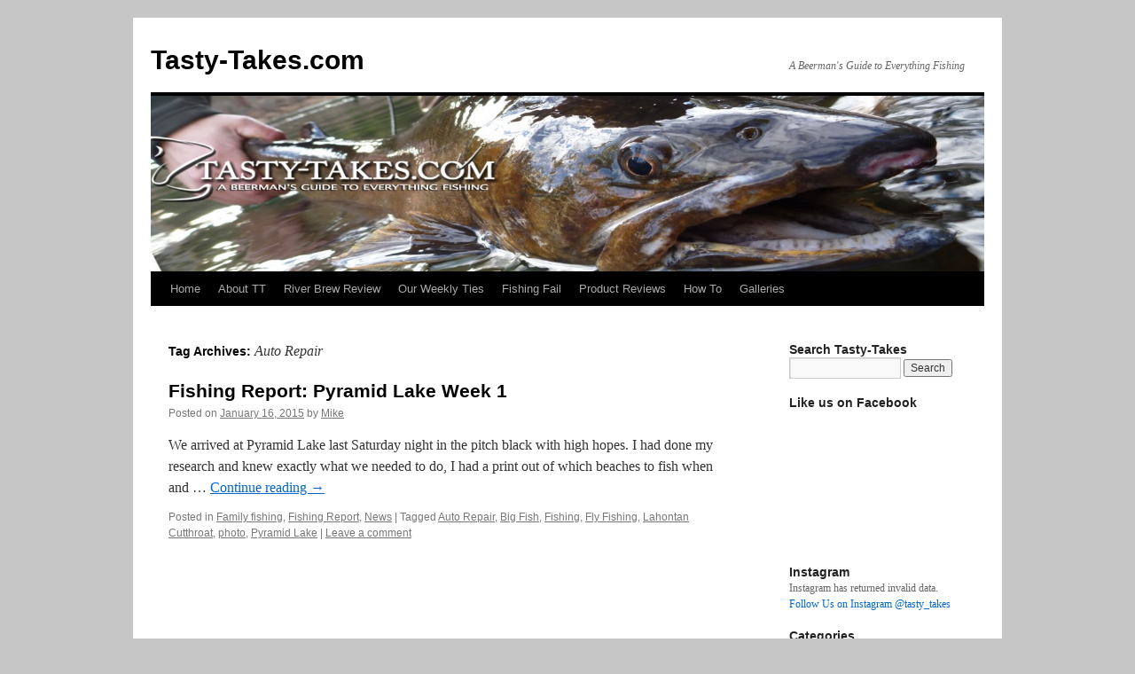

--- FILE ---
content_type: text/html; charset=UTF-8
request_url: http://www.tasty-takes.com/tag/auto-repair/
body_size: 9202
content:
<!DOCTYPE html>
<html lang="en-US">
<head>
<meta charset="UTF-8" />
<title>Auto Repair | Tasty-Takes.com</title>
<link rel="profile" href="http://gmpg.org/xfn/11" />
<link rel="stylesheet" type="text/css" media="all" href="http://www.tasty-takes.com/wp-content/themes/twentyten/style.css" />
<link rel="pingback" href="http://www.tasty-takes.com/xmlrpc.php" />
<meta name='robots' content='max-image-preview:large' />
<link rel="alternate" type="application/rss+xml" title="Tasty-Takes.com &raquo; Feed" href="http://www.tasty-takes.com/feed/" />
<link rel="alternate" type="application/rss+xml" title="Tasty-Takes.com &raquo; Comments Feed" href="http://www.tasty-takes.com/comments/feed/" />
<link rel="alternate" type="application/rss+xml" title="Tasty-Takes.com &raquo; Auto Repair Tag Feed" href="http://www.tasty-takes.com/tag/auto-repair/feed/" />
<style id='wp-img-auto-sizes-contain-inline-css' type='text/css'>
img:is([sizes=auto i],[sizes^="auto," i]){contain-intrinsic-size:3000px 1500px}
/*# sourceURL=wp-img-auto-sizes-contain-inline-css */
</style>
<style id='wp-emoji-styles-inline-css' type='text/css'>

	img.wp-smiley, img.emoji {
		display: inline !important;
		border: none !important;
		box-shadow: none !important;
		height: 1em !important;
		width: 1em !important;
		margin: 0 0.07em !important;
		vertical-align: -0.1em !important;
		background: none !important;
		padding: 0 !important;
	}
/*# sourceURL=wp-emoji-styles-inline-css */
</style>
<style id='wp-block-library-inline-css' type='text/css'>
:root{--wp-block-synced-color:#7a00df;--wp-block-synced-color--rgb:122,0,223;--wp-bound-block-color:var(--wp-block-synced-color);--wp-editor-canvas-background:#ddd;--wp-admin-theme-color:#007cba;--wp-admin-theme-color--rgb:0,124,186;--wp-admin-theme-color-darker-10:#006ba1;--wp-admin-theme-color-darker-10--rgb:0,107,160.5;--wp-admin-theme-color-darker-20:#005a87;--wp-admin-theme-color-darker-20--rgb:0,90,135;--wp-admin-border-width-focus:2px}@media (min-resolution:192dpi){:root{--wp-admin-border-width-focus:1.5px}}.wp-element-button{cursor:pointer}:root .has-very-light-gray-background-color{background-color:#eee}:root .has-very-dark-gray-background-color{background-color:#313131}:root .has-very-light-gray-color{color:#eee}:root .has-very-dark-gray-color{color:#313131}:root .has-vivid-green-cyan-to-vivid-cyan-blue-gradient-background{background:linear-gradient(135deg,#00d084,#0693e3)}:root .has-purple-crush-gradient-background{background:linear-gradient(135deg,#34e2e4,#4721fb 50%,#ab1dfe)}:root .has-hazy-dawn-gradient-background{background:linear-gradient(135deg,#faaca8,#dad0ec)}:root .has-subdued-olive-gradient-background{background:linear-gradient(135deg,#fafae1,#67a671)}:root .has-atomic-cream-gradient-background{background:linear-gradient(135deg,#fdd79a,#004a59)}:root .has-nightshade-gradient-background{background:linear-gradient(135deg,#330968,#31cdcf)}:root .has-midnight-gradient-background{background:linear-gradient(135deg,#020381,#2874fc)}:root{--wp--preset--font-size--normal:16px;--wp--preset--font-size--huge:42px}.has-regular-font-size{font-size:1em}.has-larger-font-size{font-size:2.625em}.has-normal-font-size{font-size:var(--wp--preset--font-size--normal)}.has-huge-font-size{font-size:var(--wp--preset--font-size--huge)}.has-text-align-center{text-align:center}.has-text-align-left{text-align:left}.has-text-align-right{text-align:right}.has-fit-text{white-space:nowrap!important}#end-resizable-editor-section{display:none}.aligncenter{clear:both}.items-justified-left{justify-content:flex-start}.items-justified-center{justify-content:center}.items-justified-right{justify-content:flex-end}.items-justified-space-between{justify-content:space-between}.screen-reader-text{border:0;clip-path:inset(50%);height:1px;margin:-1px;overflow:hidden;padding:0;position:absolute;width:1px;word-wrap:normal!important}.screen-reader-text:focus{background-color:#ddd;clip-path:none;color:#444;display:block;font-size:1em;height:auto;left:5px;line-height:normal;padding:15px 23px 14px;text-decoration:none;top:5px;width:auto;z-index:100000}html :where(.has-border-color){border-style:solid}html :where([style*=border-top-color]){border-top-style:solid}html :where([style*=border-right-color]){border-right-style:solid}html :where([style*=border-bottom-color]){border-bottom-style:solid}html :where([style*=border-left-color]){border-left-style:solid}html :where([style*=border-width]){border-style:solid}html :where([style*=border-top-width]){border-top-style:solid}html :where([style*=border-right-width]){border-right-style:solid}html :where([style*=border-bottom-width]){border-bottom-style:solid}html :where([style*=border-left-width]){border-left-style:solid}html :where(img[class*=wp-image-]){height:auto;max-width:100%}:where(figure){margin:0 0 1em}html :where(.is-position-sticky){--wp-admin--admin-bar--position-offset:var(--wp-admin--admin-bar--height,0px)}@media screen and (max-width:600px){html :where(.is-position-sticky){--wp-admin--admin-bar--position-offset:0px}}

/*# sourceURL=wp-block-library-inline-css */
</style><style id='global-styles-inline-css' type='text/css'>
:root{--wp--preset--aspect-ratio--square: 1;--wp--preset--aspect-ratio--4-3: 4/3;--wp--preset--aspect-ratio--3-4: 3/4;--wp--preset--aspect-ratio--3-2: 3/2;--wp--preset--aspect-ratio--2-3: 2/3;--wp--preset--aspect-ratio--16-9: 16/9;--wp--preset--aspect-ratio--9-16: 9/16;--wp--preset--color--black: #000000;--wp--preset--color--cyan-bluish-gray: #abb8c3;--wp--preset--color--white: #ffffff;--wp--preset--color--pale-pink: #f78da7;--wp--preset--color--vivid-red: #cf2e2e;--wp--preset--color--luminous-vivid-orange: #ff6900;--wp--preset--color--luminous-vivid-amber: #fcb900;--wp--preset--color--light-green-cyan: #7bdcb5;--wp--preset--color--vivid-green-cyan: #00d084;--wp--preset--color--pale-cyan-blue: #8ed1fc;--wp--preset--color--vivid-cyan-blue: #0693e3;--wp--preset--color--vivid-purple: #9b51e0;--wp--preset--gradient--vivid-cyan-blue-to-vivid-purple: linear-gradient(135deg,rgb(6,147,227) 0%,rgb(155,81,224) 100%);--wp--preset--gradient--light-green-cyan-to-vivid-green-cyan: linear-gradient(135deg,rgb(122,220,180) 0%,rgb(0,208,130) 100%);--wp--preset--gradient--luminous-vivid-amber-to-luminous-vivid-orange: linear-gradient(135deg,rgb(252,185,0) 0%,rgb(255,105,0) 100%);--wp--preset--gradient--luminous-vivid-orange-to-vivid-red: linear-gradient(135deg,rgb(255,105,0) 0%,rgb(207,46,46) 100%);--wp--preset--gradient--very-light-gray-to-cyan-bluish-gray: linear-gradient(135deg,rgb(238,238,238) 0%,rgb(169,184,195) 100%);--wp--preset--gradient--cool-to-warm-spectrum: linear-gradient(135deg,rgb(74,234,220) 0%,rgb(151,120,209) 20%,rgb(207,42,186) 40%,rgb(238,44,130) 60%,rgb(251,105,98) 80%,rgb(254,248,76) 100%);--wp--preset--gradient--blush-light-purple: linear-gradient(135deg,rgb(255,206,236) 0%,rgb(152,150,240) 100%);--wp--preset--gradient--blush-bordeaux: linear-gradient(135deg,rgb(254,205,165) 0%,rgb(254,45,45) 50%,rgb(107,0,62) 100%);--wp--preset--gradient--luminous-dusk: linear-gradient(135deg,rgb(255,203,112) 0%,rgb(199,81,192) 50%,rgb(65,88,208) 100%);--wp--preset--gradient--pale-ocean: linear-gradient(135deg,rgb(255,245,203) 0%,rgb(182,227,212) 50%,rgb(51,167,181) 100%);--wp--preset--gradient--electric-grass: linear-gradient(135deg,rgb(202,248,128) 0%,rgb(113,206,126) 100%);--wp--preset--gradient--midnight: linear-gradient(135deg,rgb(2,3,129) 0%,rgb(40,116,252) 100%);--wp--preset--font-size--small: 13px;--wp--preset--font-size--medium: 20px;--wp--preset--font-size--large: 36px;--wp--preset--font-size--x-large: 42px;--wp--preset--spacing--20: 0.44rem;--wp--preset--spacing--30: 0.67rem;--wp--preset--spacing--40: 1rem;--wp--preset--spacing--50: 1.5rem;--wp--preset--spacing--60: 2.25rem;--wp--preset--spacing--70: 3.38rem;--wp--preset--spacing--80: 5.06rem;--wp--preset--shadow--natural: 6px 6px 9px rgba(0, 0, 0, 0.2);--wp--preset--shadow--deep: 12px 12px 50px rgba(0, 0, 0, 0.4);--wp--preset--shadow--sharp: 6px 6px 0px rgba(0, 0, 0, 0.2);--wp--preset--shadow--outlined: 6px 6px 0px -3px rgb(255, 255, 255), 6px 6px rgb(0, 0, 0);--wp--preset--shadow--crisp: 6px 6px 0px rgb(0, 0, 0);}:where(.is-layout-flex){gap: 0.5em;}:where(.is-layout-grid){gap: 0.5em;}body .is-layout-flex{display: flex;}.is-layout-flex{flex-wrap: wrap;align-items: center;}.is-layout-flex > :is(*, div){margin: 0;}body .is-layout-grid{display: grid;}.is-layout-grid > :is(*, div){margin: 0;}:where(.wp-block-columns.is-layout-flex){gap: 2em;}:where(.wp-block-columns.is-layout-grid){gap: 2em;}:where(.wp-block-post-template.is-layout-flex){gap: 1.25em;}:where(.wp-block-post-template.is-layout-grid){gap: 1.25em;}.has-black-color{color: var(--wp--preset--color--black) !important;}.has-cyan-bluish-gray-color{color: var(--wp--preset--color--cyan-bluish-gray) !important;}.has-white-color{color: var(--wp--preset--color--white) !important;}.has-pale-pink-color{color: var(--wp--preset--color--pale-pink) !important;}.has-vivid-red-color{color: var(--wp--preset--color--vivid-red) !important;}.has-luminous-vivid-orange-color{color: var(--wp--preset--color--luminous-vivid-orange) !important;}.has-luminous-vivid-amber-color{color: var(--wp--preset--color--luminous-vivid-amber) !important;}.has-light-green-cyan-color{color: var(--wp--preset--color--light-green-cyan) !important;}.has-vivid-green-cyan-color{color: var(--wp--preset--color--vivid-green-cyan) !important;}.has-pale-cyan-blue-color{color: var(--wp--preset--color--pale-cyan-blue) !important;}.has-vivid-cyan-blue-color{color: var(--wp--preset--color--vivid-cyan-blue) !important;}.has-vivid-purple-color{color: var(--wp--preset--color--vivid-purple) !important;}.has-black-background-color{background-color: var(--wp--preset--color--black) !important;}.has-cyan-bluish-gray-background-color{background-color: var(--wp--preset--color--cyan-bluish-gray) !important;}.has-white-background-color{background-color: var(--wp--preset--color--white) !important;}.has-pale-pink-background-color{background-color: var(--wp--preset--color--pale-pink) !important;}.has-vivid-red-background-color{background-color: var(--wp--preset--color--vivid-red) !important;}.has-luminous-vivid-orange-background-color{background-color: var(--wp--preset--color--luminous-vivid-orange) !important;}.has-luminous-vivid-amber-background-color{background-color: var(--wp--preset--color--luminous-vivid-amber) !important;}.has-light-green-cyan-background-color{background-color: var(--wp--preset--color--light-green-cyan) !important;}.has-vivid-green-cyan-background-color{background-color: var(--wp--preset--color--vivid-green-cyan) !important;}.has-pale-cyan-blue-background-color{background-color: var(--wp--preset--color--pale-cyan-blue) !important;}.has-vivid-cyan-blue-background-color{background-color: var(--wp--preset--color--vivid-cyan-blue) !important;}.has-vivid-purple-background-color{background-color: var(--wp--preset--color--vivid-purple) !important;}.has-black-border-color{border-color: var(--wp--preset--color--black) !important;}.has-cyan-bluish-gray-border-color{border-color: var(--wp--preset--color--cyan-bluish-gray) !important;}.has-white-border-color{border-color: var(--wp--preset--color--white) !important;}.has-pale-pink-border-color{border-color: var(--wp--preset--color--pale-pink) !important;}.has-vivid-red-border-color{border-color: var(--wp--preset--color--vivid-red) !important;}.has-luminous-vivid-orange-border-color{border-color: var(--wp--preset--color--luminous-vivid-orange) !important;}.has-luminous-vivid-amber-border-color{border-color: var(--wp--preset--color--luminous-vivid-amber) !important;}.has-light-green-cyan-border-color{border-color: var(--wp--preset--color--light-green-cyan) !important;}.has-vivid-green-cyan-border-color{border-color: var(--wp--preset--color--vivid-green-cyan) !important;}.has-pale-cyan-blue-border-color{border-color: var(--wp--preset--color--pale-cyan-blue) !important;}.has-vivid-cyan-blue-border-color{border-color: var(--wp--preset--color--vivid-cyan-blue) !important;}.has-vivid-purple-border-color{border-color: var(--wp--preset--color--vivid-purple) !important;}.has-vivid-cyan-blue-to-vivid-purple-gradient-background{background: var(--wp--preset--gradient--vivid-cyan-blue-to-vivid-purple) !important;}.has-light-green-cyan-to-vivid-green-cyan-gradient-background{background: var(--wp--preset--gradient--light-green-cyan-to-vivid-green-cyan) !important;}.has-luminous-vivid-amber-to-luminous-vivid-orange-gradient-background{background: var(--wp--preset--gradient--luminous-vivid-amber-to-luminous-vivid-orange) !important;}.has-luminous-vivid-orange-to-vivid-red-gradient-background{background: var(--wp--preset--gradient--luminous-vivid-orange-to-vivid-red) !important;}.has-very-light-gray-to-cyan-bluish-gray-gradient-background{background: var(--wp--preset--gradient--very-light-gray-to-cyan-bluish-gray) !important;}.has-cool-to-warm-spectrum-gradient-background{background: var(--wp--preset--gradient--cool-to-warm-spectrum) !important;}.has-blush-light-purple-gradient-background{background: var(--wp--preset--gradient--blush-light-purple) !important;}.has-blush-bordeaux-gradient-background{background: var(--wp--preset--gradient--blush-bordeaux) !important;}.has-luminous-dusk-gradient-background{background: var(--wp--preset--gradient--luminous-dusk) !important;}.has-pale-ocean-gradient-background{background: var(--wp--preset--gradient--pale-ocean) !important;}.has-electric-grass-gradient-background{background: var(--wp--preset--gradient--electric-grass) !important;}.has-midnight-gradient-background{background: var(--wp--preset--gradient--midnight) !important;}.has-small-font-size{font-size: var(--wp--preset--font-size--small) !important;}.has-medium-font-size{font-size: var(--wp--preset--font-size--medium) !important;}.has-large-font-size{font-size: var(--wp--preset--font-size--large) !important;}.has-x-large-font-size{font-size: var(--wp--preset--font-size--x-large) !important;}
/*# sourceURL=global-styles-inline-css */
</style>

<style id='classic-theme-styles-inline-css' type='text/css'>
/*! This file is auto-generated */
.wp-block-button__link{color:#fff;background-color:#32373c;border-radius:9999px;box-shadow:none;text-decoration:none;padding:calc(.667em + 2px) calc(1.333em + 2px);font-size:1.125em}.wp-block-file__button{background:#32373c;color:#fff;text-decoration:none}
/*# sourceURL=/wp-includes/css/classic-themes.min.css */
</style>
<link rel="https://api.w.org/" href="http://www.tasty-takes.com/wp-json/" /><link rel="alternate" title="JSON" type="application/json" href="http://www.tasty-takes.com/wp-json/wp/v2/tags/124" /><link rel="EditURI" type="application/rsd+xml" title="RSD" href="http://www.tasty-takes.com/xmlrpc.php?rsd" />
<meta name="generator" content="WordPress 6.9" />
<script>
  (function(i,s,o,g,r,a,m){i['GoogleAnalyticsObject']=r;i[r]=i[r]||function(){
  (i[r].q=i[r].q||[]).push(arguments)},i[r].l=1*new Date();a=s.createElement(o),
  m=s.getElementsByTagName(o)[0];a.async=1;a.src=g;m.parentNode.insertBefore(a,m)
  })(window,document,'script','//www.google-analytics.com/analytics.js','ga');

  ga('create', 'UA-54080653-1', 'auto');
  ga('send', 'pageview');

</script><style type="text/css" id="custom-background-css">
body.custom-background { background-color: #c6c6c6; }
</style>
	<!-- ## NXS/OG ## --><!-- ## NXSOGTAGS ## --><!-- ## NXS/OG ## -->
</head>

<body class="archive tag tag-auto-repair tag-124 custom-background wp-theme-twentyten">
<div id="wrapper" class="hfeed">
	<div id="header">
		<div id="masthead">
			<div id="branding" role="banner">
								<div id="site-title">
					<span>
						<a href="http://www.tasty-takes.com/" title="Tasty-Takes.com" rel="home">Tasty-Takes.com</a>
					</span>
				</div>
				<div id="site-description">A Beerman&#039;s Guide to Everything Fishing</div>

										<img src="http://www.tasty-takes.com/wp-content/uploads/2011/03/cropped-bully-rotated-logo-with-hook.jpg" width="940" height="198" alt="" />
								</div><!-- #branding -->

			<div id="access" role="navigation">
			  				<div class="skip-link screen-reader-text"><a href="#content" title="Skip to content">Skip to content</a></div>
								<div class="menu-header"><ul id="menu-main-menu" class="menu"><li id="menu-item-64" class="menu-item menu-item-type-custom menu-item-object-custom menu-item-home menu-item-64"><a href="http://www.tasty-takes.com/">Home</a></li>
<li id="menu-item-63" class="menu-item menu-item-type-post_type menu-item-object-page menu-item-has-children menu-item-63"><a href="http://www.tasty-takes.com/about-tasty-takes/">About TT</a>
<ul class="sub-menu">
	<li id="menu-item-1055" class="menu-item menu-item-type-post_type menu-item-object-page menu-item-1055"><a href="http://www.tasty-takes.com/about-tasty-takes/who-are-these-crazy-guys/">Who Runs This Tasty Site?</a></li>
	<li id="menu-item-75" class="menu-item menu-item-type-post_type menu-item-object-page menu-item-75"><a href="http://www.tasty-takes.com/contact-us/">Contact Us</a></li>
	<li id="menu-item-76" class="menu-item menu-item-type-post_type menu-item-object-page menu-item-76"><a href="http://www.tasty-takes.com/about-tasty-takes/">About Tasty-Takes</a></li>
	<li id="menu-item-248" class="menu-item menu-item-type-post_type menu-item-object-page menu-item-248"><a href="http://www.tasty-takes.com/our-friendslinks/">Our Friends/Links</a></li>
</ul>
</li>
<li id="menu-item-62" class="menu-item menu-item-type-taxonomy menu-item-object-category menu-item-has-children menu-item-62"><a href="http://www.tasty-takes.com/category/river-brew-review/">River Brew Review</a>
<ul class="sub-menu">
	<li id="menu-item-188" class="menu-item menu-item-type-taxonomy menu-item-object-category menu-item-has-children menu-item-188"><a href="http://www.tasty-takes.com/category/river-brew-review/">River Brew Review</a>
	<ul class="sub-menu">
		<li id="menu-item-440" class="menu-item menu-item-type-taxonomy menu-item-object-category menu-item-440"><a href="http://www.tasty-takes.com/category/wheat/">Wheat Beers</a></li>
	</ul>
</li>
	<li id="menu-item-249" class="menu-item menu-item-type-taxonomy menu-item-object-category menu-item-249"><a href="http://www.tasty-takes.com/category/river-brew-review/guest-beer-recommendation/">Guest Beer Recommendation</a></li>
	<li id="menu-item-189" class="menu-item menu-item-type-post_type menu-item-object-page menu-item-189"><a href="http://www.tasty-takes.com/river-brew-review-six-pack-scale/">Six Pack Scale</a></li>
</ul>
</li>
<li id="menu-item-60" class="menu-item menu-item-type-taxonomy menu-item-object-category menu-item-60"><a href="http://www.tasty-takes.com/category/our-weekly-ties/">Our Weekly Ties</a></li>
<li id="menu-item-94" class="menu-item menu-item-type-taxonomy menu-item-object-category menu-item-94"><a href="http://www.tasty-takes.com/category/fishing-fail/">Fishing Fail</a></li>
<li id="menu-item-61" class="menu-item menu-item-type-taxonomy menu-item-object-category menu-item-61"><a href="http://www.tasty-takes.com/category/product-reviews/">Product Reviews</a></li>
<li id="menu-item-162" class="menu-item menu-item-type-taxonomy menu-item-object-category menu-item-162"><a href="http://www.tasty-takes.com/category/how-to/">How To</a></li>
<li id="menu-item-144" class="menu-item menu-item-type-post_type menu-item-object-page menu-item-has-children menu-item-144"><a href="http://www.tasty-takes.com/galleries/">Galleries</a>
<ul class="sub-menu">
	<li id="menu-item-59" class="menu-item menu-item-type-post_type menu-item-object-page menu-item-59"><a href="http://www.tasty-takes.com/photo-gallery/">Photo Gallery</a></li>
	<li id="menu-item-424" class="menu-item menu-item-type-post_type menu-item-object-page menu-item-424"><a href="http://www.tasty-takes.com/fish-photos/">Fish Photos</a></li>
	<li id="menu-item-143" class="menu-item menu-item-type-post_type menu-item-object-page menu-item-143"><a href="http://www.tasty-takes.com/video-gallery/">Video Gallery</a></li>
</ul>
</li>
</ul></div>			</div><!-- #access -->
		</div><!-- #masthead -->
	</div><!-- #header -->

	<div id="main">

		<div id="container">
			<div id="content" role="main">

				<h1 class="page-title">Tag Archives: <span>Auto Repair</span></h1>






			<div id="post-1448" class="post-1448 post type-post status-publish format-standard has-post-thumbnail hentry category-family-fishing category-fishing-report category-news tag-auto-repair tag-big-fish tag-fishing tag-fly-fishing tag-lahontan-cutthroat tag-photo tag-pyramid-lake">
			<h2 class="entry-title"><a href="http://www.tasty-takes.com/2015/01/fishing-report-pyramid-lake-week-1/" rel="bookmark">Fishing Report: Pyramid Lake Week 1</a></h2>

			<div class="entry-meta">
				<span class="meta-prep meta-prep-author">Posted on</span> <a href="http://www.tasty-takes.com/2015/01/fishing-report-pyramid-lake-week-1/" title="11:29 pm" rel="bookmark"><span class="entry-date">January 16, 2015</span></a> <span class="meta-sep">by</span> <span class="author vcard"><a class="url fn n" href="http://www.tasty-takes.com/author/mike/" title="View all posts by Mike">Mike</a></span>			</div><!-- .entry-meta -->

				<div class="entry-summary">
				<p>We arrived at Pyramid Lake last Saturday night in the pitch black with high hopes. I had done my research and knew exactly what we needed to do, I had a print out of which beaches to fish when and &hellip; <a href="http://www.tasty-takes.com/2015/01/fishing-report-pyramid-lake-week-1/">Continue reading <span class="meta-nav">&rarr;</span></a></p>
			</div><!-- .entry-summary -->
	
			<div class="entry-utility">
									<span class="cat-links">
						<span class="entry-utility-prep entry-utility-prep-cat-links">Posted in</span> <a href="http://www.tasty-takes.com/category/family-fishing/" rel="category tag">Family fishing</a>, <a href="http://www.tasty-takes.com/category/fishing-report/" rel="category tag">Fishing Report</a>, <a href="http://www.tasty-takes.com/category/news/" rel="category tag">News</a>					</span>
					<span class="meta-sep">|</span>
													<span class="tag-links">
						<span class="entry-utility-prep entry-utility-prep-tag-links">Tagged</span> <a href="http://www.tasty-takes.com/tag/auto-repair/" rel="tag">Auto Repair</a>, <a href="http://www.tasty-takes.com/tag/big-fish/" rel="tag">Big Fish</a>, <a href="http://www.tasty-takes.com/tag/fishing/" rel="tag">Fishing</a>, <a href="http://www.tasty-takes.com/tag/fly-fishing/" rel="tag">Fly Fishing</a>, <a href="http://www.tasty-takes.com/tag/lahontan-cutthroat/" rel="tag">Lahontan Cutthroat</a>, <a href="http://www.tasty-takes.com/tag/photo/" rel="tag">photo</a>, <a href="http://www.tasty-takes.com/tag/pyramid-lake/" rel="tag">Pyramid Lake</a>					</span>
					<span class="meta-sep">|</span>
								<span class="comments-link"><a href="http://www.tasty-takes.com/2015/01/fishing-report-pyramid-lake-week-1/#respond">Leave a comment</a></span>
							</div><!-- .entry-utility -->
		</div><!-- #post-## -->

		
	

			</div><!-- #content -->
		</div><!-- #container -->


		<div id="primary" class="widget-area" role="complementary">
			<ul class="xoxo">

<li id="search-2" class="widget-container widget_search"><h3 class="widget-title">Search Tasty-Takes</h3><form role="search" method="get" id="searchform" class="searchform" action="http://www.tasty-takes.com/">
				<div>
					<label class="screen-reader-text" for="s">Search for:</label>
					<input type="text" value="" name="s" id="s" />
					<input type="submit" id="searchsubmit" value="Search" />
				</div>
			</form></li><li id="text-6" class="widget-container widget_text"><h3 class="widget-title">Like us on Facebook</h3>			<div class="textwidget"><iframe src="http://www.facebook.com/plugins/likebox.php?href=http%3A%2F%2Fwww.facebook.com%2Fpages%2FTasty-Takescom-A-Beermans-Guide-to-Everything-Fishing%2F138977846172739&amp;width=200&amp;colorscheme=light&amp;show_faces=false&amp;stream=false&amp;header=true&amp;height=150" scrolling="no" frameborder="0" style="border:none; overflow:hidden; width:100%; height:150px;" allowTransparency="true"></iframe></div>
		</li><li id="null-instagram-feed-2" class="widget-container null-instagram-feed"><h3 class="widget-title">Instagram</h3>Instagram has returned invalid data.<p class="clear"><a href="//instagram.com/tasty_takes/" rel="me" target="_blank">Follow Us on Instagram @tasty_takes</a></p></li><li id="categories-3" class="widget-container widget_categories"><h3 class="widget-title">Categories</h3>
			<ul>
					<li class="cat-item cat-item-57"><a href="http://www.tasty-takes.com/category/beer-funny/">Beer Funny</a>
</li>
	<li class="cat-item cat-item-108"><a href="http://www.tasty-takes.com/category/family-fishing/">Family fishing</a>
</li>
	<li class="cat-item cat-item-7"><a href="http://www.tasty-takes.com/category/fishing-fail/">Fishing Fail</a>
</li>
	<li class="cat-item cat-item-16"><a href="http://www.tasty-takes.com/category/fishing-funny/">Fishing Funny</a>
</li>
	<li class="cat-item cat-item-97"><a href="http://www.tasty-takes.com/category/fishing-report/">Fishing Report</a>
</li>
	<li class="cat-item cat-item-102"><a href="http://www.tasty-takes.com/category/george/">George</a>
</li>
	<li class="cat-item cat-item-26"><a href="http://www.tasty-takes.com/category/river-brew-review/guest-beer-recommendation/">Guest Beer Recommendation</a>
</li>
	<li class="cat-item cat-item-15"><a href="http://www.tasty-takes.com/category/how-to/">How To</a>
</li>
	<li class="cat-item cat-item-107"><a href="http://www.tasty-takes.com/category/links/">Links</a>
</li>
	<li class="cat-item cat-item-24"><a href="http://www.tasty-takes.com/category/news/">News</a>
</li>
	<li class="cat-item cat-item-5"><a href="http://www.tasty-takes.com/category/our-weekly-ties/">Our Weekly Ties</a>
</li>
	<li class="cat-item cat-item-6"><a href="http://www.tasty-takes.com/category/product-reviews/">Product Reviews</a>
</li>
	<li class="cat-item cat-item-4"><a href="http://www.tasty-takes.com/category/river-brew-review/">River Brew Review</a>
</li>
	<li class="cat-item cat-item-1"><a href="http://www.tasty-takes.com/category/uncategorized/">Uncategorized</a>
</li>
	<li class="cat-item cat-item-34"><a href="http://www.tasty-takes.com/category/wheat/">Wheat Beers</a>
</li>
			</ul>

			</li><li id="text-3" class="widget-container widget_text"><h3 class="widget-title">Cheeky Fly Fishing</h3>			<div class="textwidget"><a href="http://www.cheekyflyfishing.com/" target="_blank">
<img src="http://www.tasty-takes.com/wp-content/uploads/2011/03/Cheeky-Facebook-Logo2-e1300985178608.jpg" />
</a>
</div>
		</li><li id="text-4" class="widget-container widget_text"><h3 class="widget-title">Dragonfly anglers</h3>			<div class="textwidget"><a href="http://www.dragonflyanglers.com/" target="_blank">
<img src="http://www.tasty-takes.com/wp-content/uploads/2011/03/dfly-e1300480790618.jpg" />
</a>
</div>
		</li><li id="archives-3" class="widget-container widget_archive"><h3 class="widget-title">Archives</h3>
			<ul>
					<li><a href='http://www.tasty-takes.com/2015/08/'>August 2015</a></li>
	<li><a href='http://www.tasty-takes.com/2015/06/'>June 2015</a></li>
	<li><a href='http://www.tasty-takes.com/2015/05/'>May 2015</a></li>
	<li><a href='http://www.tasty-takes.com/2015/04/'>April 2015</a></li>
	<li><a href='http://www.tasty-takes.com/2015/02/'>February 2015</a></li>
	<li><a href='http://www.tasty-takes.com/2015/01/'>January 2015</a></li>
	<li><a href='http://www.tasty-takes.com/2014/12/'>December 2014</a></li>
	<li><a href='http://www.tasty-takes.com/2014/11/'>November 2014</a></li>
	<li><a href='http://www.tasty-takes.com/2014/10/'>October 2014</a></li>
	<li><a href='http://www.tasty-takes.com/2014/09/'>September 2014</a></li>
	<li><a href='http://www.tasty-takes.com/2014/08/'>August 2014</a></li>
	<li><a href='http://www.tasty-takes.com/2014/07/'>July 2014</a></li>
	<li><a href='http://www.tasty-takes.com/2014/05/'>May 2014</a></li>
	<li><a href='http://www.tasty-takes.com/2014/01/'>January 2014</a></li>
	<li><a href='http://www.tasty-takes.com/2013/12/'>December 2013</a></li>
	<li><a href='http://www.tasty-takes.com/2012/07/'>July 2012</a></li>
	<li><a href='http://www.tasty-takes.com/2012/06/'>June 2012</a></li>
	<li><a href='http://www.tasty-takes.com/2012/05/'>May 2012</a></li>
	<li><a href='http://www.tasty-takes.com/2012/04/'>April 2012</a></li>
	<li><a href='http://www.tasty-takes.com/2012/03/'>March 2012</a></li>
	<li><a href='http://www.tasty-takes.com/2012/02/'>February 2012</a></li>
	<li><a href='http://www.tasty-takes.com/2012/01/'>January 2012</a></li>
	<li><a href='http://www.tasty-takes.com/2011/12/'>December 2011</a></li>
	<li><a href='http://www.tasty-takes.com/2011/11/'>November 2011</a></li>
	<li><a href='http://www.tasty-takes.com/2011/10/'>October 2011</a></li>
	<li><a href='http://www.tasty-takes.com/2011/09/'>September 2011</a></li>
	<li><a href='http://www.tasty-takes.com/2011/08/'>August 2011</a></li>
	<li><a href='http://www.tasty-takes.com/2011/07/'>July 2011</a></li>
	<li><a href='http://www.tasty-takes.com/2011/06/'>June 2011</a></li>
	<li><a href='http://www.tasty-takes.com/2011/05/'>May 2011</a></li>
	<li><a href='http://www.tasty-takes.com/2011/04/'>April 2011</a></li>
	<li><a href='http://www.tasty-takes.com/2011/03/'>March 2011</a></li>
			</ul>

			</li>			</ul>
		</div><!-- #primary .widget-area -->

	</div><!-- #main -->

	<div id="footer" role="contentinfo">
		<div id="colophon">



			<div id="footer-widget-area" role="complementary">

				<div id="first" class="widget-area">
					<ul class="xoxo">
						<li id="text-5" class="widget-container widget_text"><h3 class="widget-title">Contact Us</h3>			<div class="textwidget"><p>This website is not possible without our viewers therefore we want to make ourselves very easy to contact.  If you ever have some advice, a question, or want to send in a <a title="Fishing Fail" href="http://www.tasty-takes.com/category/fishing-fail"><span style="text-decoration: underline;">River Brew Review</span></a></p>
<p>please email us at:<br />
Chris@Tasty-Takes.com  or<br />
Mike@Tasty-Takes.com</p>
</div>
		</li>					</ul>
				</div><!-- #first .widget-area -->

				<div id="second" class="widget-area">
					<ul class="xoxo">
						<li id="linkcat-11" class="widget-container widget_links"><h3 class="widget-title">Friends of Tasty-Takes</h3>
	<ul class='xoxo blogroll'>
<li><a href="http://www.cheekyflyfishing.com/" rel="friend" title="Premium Fly Fishing Reels and Gear" target="_blank"><img src="http://www.tasty-takes.com/wp-content/uploads/2011/03/Cheeky-Fly-Fishing-Logo-Blue-e1301292749936.jpg" alt="Cheeky" title="Premium Fly Fishing Reels and Gear" /></a></li>
<li><a href="http://www.dragonflyanglers.com/" title="Dragonfly Anglers: Your Source for everything Fly Fishing Colorado"><img src="http://www.tasty-takes.com/wp-content/uploads/2011/03/Dfly-link-photo2-e1301293652315.jpg" alt="Dragonfly" title="Dragonfly Anglers: Your Source for everything Fly Fishing Colorado" /></a></li>
<li><a href="http://eliotjenkinsfishing.blogspot.com/" rel="friend" target="_blank"><img src="http://www.tasty-takes.com/wp-content/uploads/2011/03/Fishing__skiing_003-e1301375446157.jpg" alt="Eliot Jenkins" /></a></li>
<li><a href="http://www.grandtrunkgoods.com/" title="As The Travel Hammock has evolved into Grand Trunk, our product selection has grown to meet the needs of the popular outdoor market. We sell what we love and that has been the driving force behind our growing business. We are continually working hard to f" target="_blank"><img src="http://www.tasty-takes.com/wp-content/uploads/2011/04/GrandTrunkLogo-e1302224044353.gif" alt="Grand Trunk Goods" title="As The Travel Hammock has evolved into Grand Trunk, our product selection has grown to meet the needs of the popular outdoor market. We sell what we love and that has been the driving force behind our growing business. We are continually working hard to f" /></a></li>

	</ul>
</li>
					</ul>
				</div><!-- #second .widget-area -->


				<div id="fourth" class="widget-area">
					<ul class="xoxo">
						<li id="search-3" class="widget-container widget_search"><h3 class="widget-title">Search Tasty-Takes</h3><form role="search" method="get" id="searchform" class="searchform" action="http://www.tasty-takes.com/">
				<div>
					<label class="screen-reader-text" for="s">Search for:</label>
					<input type="text" value="" name="s" id="s" />
					<input type="submit" id="searchsubmit" value="Search" />
				</div>
			</form></li><li id="nav_menu-3" class="widget-container widget_nav_menu"><h3 class="widget-title">Our Site</h3><div class="menu-main-menu-container"><ul id="menu-main-menu-1" class="menu"><li class="menu-item menu-item-type-custom menu-item-object-custom menu-item-home menu-item-64"><a href="http://www.tasty-takes.com/">Home</a></li>
<li class="menu-item menu-item-type-post_type menu-item-object-page menu-item-has-children menu-item-63"><a href="http://www.tasty-takes.com/about-tasty-takes/">About TT</a>
<ul class="sub-menu">
	<li class="menu-item menu-item-type-post_type menu-item-object-page menu-item-1055"><a href="http://www.tasty-takes.com/about-tasty-takes/who-are-these-crazy-guys/">Who Runs This Tasty Site?</a></li>
	<li class="menu-item menu-item-type-post_type menu-item-object-page menu-item-75"><a href="http://www.tasty-takes.com/contact-us/">Contact Us</a></li>
	<li class="menu-item menu-item-type-post_type menu-item-object-page menu-item-76"><a href="http://www.tasty-takes.com/about-tasty-takes/">About Tasty-Takes</a></li>
	<li class="menu-item menu-item-type-post_type menu-item-object-page menu-item-248"><a href="http://www.tasty-takes.com/our-friendslinks/">Our Friends/Links</a></li>
</ul>
</li>
<li class="menu-item menu-item-type-taxonomy menu-item-object-category menu-item-has-children menu-item-62"><a href="http://www.tasty-takes.com/category/river-brew-review/">River Brew Review</a>
<ul class="sub-menu">
	<li class="menu-item menu-item-type-taxonomy menu-item-object-category menu-item-has-children menu-item-188"><a href="http://www.tasty-takes.com/category/river-brew-review/">River Brew Review</a>
	<ul class="sub-menu">
		<li class="menu-item menu-item-type-taxonomy menu-item-object-category menu-item-440"><a href="http://www.tasty-takes.com/category/wheat/">Wheat Beers</a></li>
	</ul>
</li>
	<li class="menu-item menu-item-type-taxonomy menu-item-object-category menu-item-249"><a href="http://www.tasty-takes.com/category/river-brew-review/guest-beer-recommendation/">Guest Beer Recommendation</a></li>
	<li class="menu-item menu-item-type-post_type menu-item-object-page menu-item-189"><a href="http://www.tasty-takes.com/river-brew-review-six-pack-scale/">Six Pack Scale</a></li>
</ul>
</li>
<li class="menu-item menu-item-type-taxonomy menu-item-object-category menu-item-60"><a href="http://www.tasty-takes.com/category/our-weekly-ties/">Our Weekly Ties</a></li>
<li class="menu-item menu-item-type-taxonomy menu-item-object-category menu-item-94"><a href="http://www.tasty-takes.com/category/fishing-fail/">Fishing Fail</a></li>
<li class="menu-item menu-item-type-taxonomy menu-item-object-category menu-item-61"><a href="http://www.tasty-takes.com/category/product-reviews/">Product Reviews</a></li>
<li class="menu-item menu-item-type-taxonomy menu-item-object-category menu-item-162"><a href="http://www.tasty-takes.com/category/how-to/">How To</a></li>
<li class="menu-item menu-item-type-post_type menu-item-object-page menu-item-has-children menu-item-144"><a href="http://www.tasty-takes.com/galleries/">Galleries</a>
<ul class="sub-menu">
	<li class="menu-item menu-item-type-post_type menu-item-object-page menu-item-59"><a href="http://www.tasty-takes.com/photo-gallery/">Photo Gallery</a></li>
	<li class="menu-item menu-item-type-post_type menu-item-object-page menu-item-424"><a href="http://www.tasty-takes.com/fish-photos/">Fish Photos</a></li>
	<li class="menu-item menu-item-type-post_type menu-item-object-page menu-item-143"><a href="http://www.tasty-takes.com/video-gallery/">Video Gallery</a></li>
</ul>
</li>
</ul></div></li>					</ul>
				</div><!-- #fourth .widget-area -->

			</div><!-- #footer-widget-area -->

			<div id="site-info">
				<a href="http://www.tasty-takes.com/" title="Tasty-Takes.com" rel="home">
					Tasty-Takes.com				</a>
			</div><!-- #site-info -->

			<div id="site-generator">
								<a href="https://wordpress.org/" title="Semantic Personal Publishing Platform">Proudly powered by WordPress.</a>
			</div><!-- #site-generator -->

		</div><!-- #colophon -->
	</div><!-- #footer -->

</div><!-- #wrapper -->

<script type="speculationrules">
{"prefetch":[{"source":"document","where":{"and":[{"href_matches":"/*"},{"not":{"href_matches":["/wp-*.php","/wp-admin/*","/wp-content/uploads/*","/wp-content/*","/wp-content/plugins/*","/wp-content/themes/twentyten/*","/*\\?(.+)"]}},{"not":{"selector_matches":"a[rel~=\"nofollow\"]"}},{"not":{"selector_matches":".no-prefetch, .no-prefetch a"}}]},"eagerness":"conservative"}]}
</script>
<script id="wp-emoji-settings" type="application/json">
{"baseUrl":"https://s.w.org/images/core/emoji/17.0.2/72x72/","ext":".png","svgUrl":"https://s.w.org/images/core/emoji/17.0.2/svg/","svgExt":".svg","source":{"concatemoji":"http://www.tasty-takes.com/wp-includes/js/wp-emoji-release.min.js?ver=6.9"}}
</script>
<script type="module">
/* <![CDATA[ */
/*! This file is auto-generated */
const a=JSON.parse(document.getElementById("wp-emoji-settings").textContent),o=(window._wpemojiSettings=a,"wpEmojiSettingsSupports"),s=["flag","emoji"];function i(e){try{var t={supportTests:e,timestamp:(new Date).valueOf()};sessionStorage.setItem(o,JSON.stringify(t))}catch(e){}}function c(e,t,n){e.clearRect(0,0,e.canvas.width,e.canvas.height),e.fillText(t,0,0);t=new Uint32Array(e.getImageData(0,0,e.canvas.width,e.canvas.height).data);e.clearRect(0,0,e.canvas.width,e.canvas.height),e.fillText(n,0,0);const a=new Uint32Array(e.getImageData(0,0,e.canvas.width,e.canvas.height).data);return t.every((e,t)=>e===a[t])}function p(e,t){e.clearRect(0,0,e.canvas.width,e.canvas.height),e.fillText(t,0,0);var n=e.getImageData(16,16,1,1);for(let e=0;e<n.data.length;e++)if(0!==n.data[e])return!1;return!0}function u(e,t,n,a){switch(t){case"flag":return n(e,"\ud83c\udff3\ufe0f\u200d\u26a7\ufe0f","\ud83c\udff3\ufe0f\u200b\u26a7\ufe0f")?!1:!n(e,"\ud83c\udde8\ud83c\uddf6","\ud83c\udde8\u200b\ud83c\uddf6")&&!n(e,"\ud83c\udff4\udb40\udc67\udb40\udc62\udb40\udc65\udb40\udc6e\udb40\udc67\udb40\udc7f","\ud83c\udff4\u200b\udb40\udc67\u200b\udb40\udc62\u200b\udb40\udc65\u200b\udb40\udc6e\u200b\udb40\udc67\u200b\udb40\udc7f");case"emoji":return!a(e,"\ud83e\u1fac8")}return!1}function f(e,t,n,a){let r;const o=(r="undefined"!=typeof WorkerGlobalScope&&self instanceof WorkerGlobalScope?new OffscreenCanvas(300,150):document.createElement("canvas")).getContext("2d",{willReadFrequently:!0}),s=(o.textBaseline="top",o.font="600 32px Arial",{});return e.forEach(e=>{s[e]=t(o,e,n,a)}),s}function r(e){var t=document.createElement("script");t.src=e,t.defer=!0,document.head.appendChild(t)}a.supports={everything:!0,everythingExceptFlag:!0},new Promise(t=>{let n=function(){try{var e=JSON.parse(sessionStorage.getItem(o));if("object"==typeof e&&"number"==typeof e.timestamp&&(new Date).valueOf()<e.timestamp+604800&&"object"==typeof e.supportTests)return e.supportTests}catch(e){}return null}();if(!n){if("undefined"!=typeof Worker&&"undefined"!=typeof OffscreenCanvas&&"undefined"!=typeof URL&&URL.createObjectURL&&"undefined"!=typeof Blob)try{var e="postMessage("+f.toString()+"("+[JSON.stringify(s),u.toString(),c.toString(),p.toString()].join(",")+"));",a=new Blob([e],{type:"text/javascript"});const r=new Worker(URL.createObjectURL(a),{name:"wpTestEmojiSupports"});return void(r.onmessage=e=>{i(n=e.data),r.terminate(),t(n)})}catch(e){}i(n=f(s,u,c,p))}t(n)}).then(e=>{for(const n in e)a.supports[n]=e[n],a.supports.everything=a.supports.everything&&a.supports[n],"flag"!==n&&(a.supports.everythingExceptFlag=a.supports.everythingExceptFlag&&a.supports[n]);var t;a.supports.everythingExceptFlag=a.supports.everythingExceptFlag&&!a.supports.flag,a.supports.everything||((t=a.source||{}).concatemoji?r(t.concatemoji):t.wpemoji&&t.twemoji&&(r(t.twemoji),r(t.wpemoji)))});
//# sourceURL=http://www.tasty-takes.com/wp-includes/js/wp-emoji-loader.min.js
/* ]]> */
</script>
</body>
</html>
